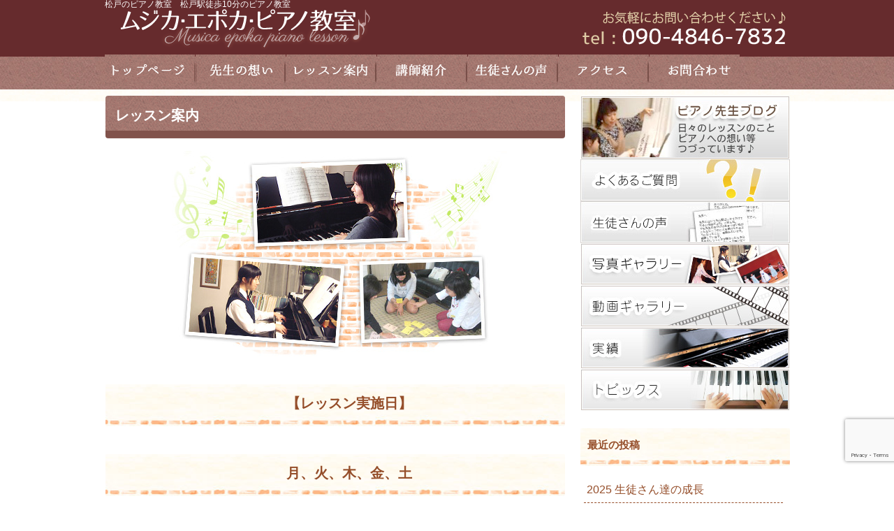

--- FILE ---
content_type: text/html; charset=utf-8
request_url: https://www.google.com/recaptcha/api2/anchor?ar=1&k=6LfdLaMZAAAAAGt6HaPsKcZanK0DnE6OdA6Hp_CD&co=aHR0cHM6Ly9tdXNpY2FlcG9rYS5jb206NDQz&hl=en&v=PoyoqOPhxBO7pBk68S4YbpHZ&size=invisible&anchor-ms=20000&execute-ms=30000&cb=viifolcxyrh3
body_size: 48534
content:
<!DOCTYPE HTML><html dir="ltr" lang="en"><head><meta http-equiv="Content-Type" content="text/html; charset=UTF-8">
<meta http-equiv="X-UA-Compatible" content="IE=edge">
<title>reCAPTCHA</title>
<style type="text/css">
/* cyrillic-ext */
@font-face {
  font-family: 'Roboto';
  font-style: normal;
  font-weight: 400;
  font-stretch: 100%;
  src: url(//fonts.gstatic.com/s/roboto/v48/KFO7CnqEu92Fr1ME7kSn66aGLdTylUAMa3GUBHMdazTgWw.woff2) format('woff2');
  unicode-range: U+0460-052F, U+1C80-1C8A, U+20B4, U+2DE0-2DFF, U+A640-A69F, U+FE2E-FE2F;
}
/* cyrillic */
@font-face {
  font-family: 'Roboto';
  font-style: normal;
  font-weight: 400;
  font-stretch: 100%;
  src: url(//fonts.gstatic.com/s/roboto/v48/KFO7CnqEu92Fr1ME7kSn66aGLdTylUAMa3iUBHMdazTgWw.woff2) format('woff2');
  unicode-range: U+0301, U+0400-045F, U+0490-0491, U+04B0-04B1, U+2116;
}
/* greek-ext */
@font-face {
  font-family: 'Roboto';
  font-style: normal;
  font-weight: 400;
  font-stretch: 100%;
  src: url(//fonts.gstatic.com/s/roboto/v48/KFO7CnqEu92Fr1ME7kSn66aGLdTylUAMa3CUBHMdazTgWw.woff2) format('woff2');
  unicode-range: U+1F00-1FFF;
}
/* greek */
@font-face {
  font-family: 'Roboto';
  font-style: normal;
  font-weight: 400;
  font-stretch: 100%;
  src: url(//fonts.gstatic.com/s/roboto/v48/KFO7CnqEu92Fr1ME7kSn66aGLdTylUAMa3-UBHMdazTgWw.woff2) format('woff2');
  unicode-range: U+0370-0377, U+037A-037F, U+0384-038A, U+038C, U+038E-03A1, U+03A3-03FF;
}
/* math */
@font-face {
  font-family: 'Roboto';
  font-style: normal;
  font-weight: 400;
  font-stretch: 100%;
  src: url(//fonts.gstatic.com/s/roboto/v48/KFO7CnqEu92Fr1ME7kSn66aGLdTylUAMawCUBHMdazTgWw.woff2) format('woff2');
  unicode-range: U+0302-0303, U+0305, U+0307-0308, U+0310, U+0312, U+0315, U+031A, U+0326-0327, U+032C, U+032F-0330, U+0332-0333, U+0338, U+033A, U+0346, U+034D, U+0391-03A1, U+03A3-03A9, U+03B1-03C9, U+03D1, U+03D5-03D6, U+03F0-03F1, U+03F4-03F5, U+2016-2017, U+2034-2038, U+203C, U+2040, U+2043, U+2047, U+2050, U+2057, U+205F, U+2070-2071, U+2074-208E, U+2090-209C, U+20D0-20DC, U+20E1, U+20E5-20EF, U+2100-2112, U+2114-2115, U+2117-2121, U+2123-214F, U+2190, U+2192, U+2194-21AE, U+21B0-21E5, U+21F1-21F2, U+21F4-2211, U+2213-2214, U+2216-22FF, U+2308-230B, U+2310, U+2319, U+231C-2321, U+2336-237A, U+237C, U+2395, U+239B-23B7, U+23D0, U+23DC-23E1, U+2474-2475, U+25AF, U+25B3, U+25B7, U+25BD, U+25C1, U+25CA, U+25CC, U+25FB, U+266D-266F, U+27C0-27FF, U+2900-2AFF, U+2B0E-2B11, U+2B30-2B4C, U+2BFE, U+3030, U+FF5B, U+FF5D, U+1D400-1D7FF, U+1EE00-1EEFF;
}
/* symbols */
@font-face {
  font-family: 'Roboto';
  font-style: normal;
  font-weight: 400;
  font-stretch: 100%;
  src: url(//fonts.gstatic.com/s/roboto/v48/KFO7CnqEu92Fr1ME7kSn66aGLdTylUAMaxKUBHMdazTgWw.woff2) format('woff2');
  unicode-range: U+0001-000C, U+000E-001F, U+007F-009F, U+20DD-20E0, U+20E2-20E4, U+2150-218F, U+2190, U+2192, U+2194-2199, U+21AF, U+21E6-21F0, U+21F3, U+2218-2219, U+2299, U+22C4-22C6, U+2300-243F, U+2440-244A, U+2460-24FF, U+25A0-27BF, U+2800-28FF, U+2921-2922, U+2981, U+29BF, U+29EB, U+2B00-2BFF, U+4DC0-4DFF, U+FFF9-FFFB, U+10140-1018E, U+10190-1019C, U+101A0, U+101D0-101FD, U+102E0-102FB, U+10E60-10E7E, U+1D2C0-1D2D3, U+1D2E0-1D37F, U+1F000-1F0FF, U+1F100-1F1AD, U+1F1E6-1F1FF, U+1F30D-1F30F, U+1F315, U+1F31C, U+1F31E, U+1F320-1F32C, U+1F336, U+1F378, U+1F37D, U+1F382, U+1F393-1F39F, U+1F3A7-1F3A8, U+1F3AC-1F3AF, U+1F3C2, U+1F3C4-1F3C6, U+1F3CA-1F3CE, U+1F3D4-1F3E0, U+1F3ED, U+1F3F1-1F3F3, U+1F3F5-1F3F7, U+1F408, U+1F415, U+1F41F, U+1F426, U+1F43F, U+1F441-1F442, U+1F444, U+1F446-1F449, U+1F44C-1F44E, U+1F453, U+1F46A, U+1F47D, U+1F4A3, U+1F4B0, U+1F4B3, U+1F4B9, U+1F4BB, U+1F4BF, U+1F4C8-1F4CB, U+1F4D6, U+1F4DA, U+1F4DF, U+1F4E3-1F4E6, U+1F4EA-1F4ED, U+1F4F7, U+1F4F9-1F4FB, U+1F4FD-1F4FE, U+1F503, U+1F507-1F50B, U+1F50D, U+1F512-1F513, U+1F53E-1F54A, U+1F54F-1F5FA, U+1F610, U+1F650-1F67F, U+1F687, U+1F68D, U+1F691, U+1F694, U+1F698, U+1F6AD, U+1F6B2, U+1F6B9-1F6BA, U+1F6BC, U+1F6C6-1F6CF, U+1F6D3-1F6D7, U+1F6E0-1F6EA, U+1F6F0-1F6F3, U+1F6F7-1F6FC, U+1F700-1F7FF, U+1F800-1F80B, U+1F810-1F847, U+1F850-1F859, U+1F860-1F887, U+1F890-1F8AD, U+1F8B0-1F8BB, U+1F8C0-1F8C1, U+1F900-1F90B, U+1F93B, U+1F946, U+1F984, U+1F996, U+1F9E9, U+1FA00-1FA6F, U+1FA70-1FA7C, U+1FA80-1FA89, U+1FA8F-1FAC6, U+1FACE-1FADC, U+1FADF-1FAE9, U+1FAF0-1FAF8, U+1FB00-1FBFF;
}
/* vietnamese */
@font-face {
  font-family: 'Roboto';
  font-style: normal;
  font-weight: 400;
  font-stretch: 100%;
  src: url(//fonts.gstatic.com/s/roboto/v48/KFO7CnqEu92Fr1ME7kSn66aGLdTylUAMa3OUBHMdazTgWw.woff2) format('woff2');
  unicode-range: U+0102-0103, U+0110-0111, U+0128-0129, U+0168-0169, U+01A0-01A1, U+01AF-01B0, U+0300-0301, U+0303-0304, U+0308-0309, U+0323, U+0329, U+1EA0-1EF9, U+20AB;
}
/* latin-ext */
@font-face {
  font-family: 'Roboto';
  font-style: normal;
  font-weight: 400;
  font-stretch: 100%;
  src: url(//fonts.gstatic.com/s/roboto/v48/KFO7CnqEu92Fr1ME7kSn66aGLdTylUAMa3KUBHMdazTgWw.woff2) format('woff2');
  unicode-range: U+0100-02BA, U+02BD-02C5, U+02C7-02CC, U+02CE-02D7, U+02DD-02FF, U+0304, U+0308, U+0329, U+1D00-1DBF, U+1E00-1E9F, U+1EF2-1EFF, U+2020, U+20A0-20AB, U+20AD-20C0, U+2113, U+2C60-2C7F, U+A720-A7FF;
}
/* latin */
@font-face {
  font-family: 'Roboto';
  font-style: normal;
  font-weight: 400;
  font-stretch: 100%;
  src: url(//fonts.gstatic.com/s/roboto/v48/KFO7CnqEu92Fr1ME7kSn66aGLdTylUAMa3yUBHMdazQ.woff2) format('woff2');
  unicode-range: U+0000-00FF, U+0131, U+0152-0153, U+02BB-02BC, U+02C6, U+02DA, U+02DC, U+0304, U+0308, U+0329, U+2000-206F, U+20AC, U+2122, U+2191, U+2193, U+2212, U+2215, U+FEFF, U+FFFD;
}
/* cyrillic-ext */
@font-face {
  font-family: 'Roboto';
  font-style: normal;
  font-weight: 500;
  font-stretch: 100%;
  src: url(//fonts.gstatic.com/s/roboto/v48/KFO7CnqEu92Fr1ME7kSn66aGLdTylUAMa3GUBHMdazTgWw.woff2) format('woff2');
  unicode-range: U+0460-052F, U+1C80-1C8A, U+20B4, U+2DE0-2DFF, U+A640-A69F, U+FE2E-FE2F;
}
/* cyrillic */
@font-face {
  font-family: 'Roboto';
  font-style: normal;
  font-weight: 500;
  font-stretch: 100%;
  src: url(//fonts.gstatic.com/s/roboto/v48/KFO7CnqEu92Fr1ME7kSn66aGLdTylUAMa3iUBHMdazTgWw.woff2) format('woff2');
  unicode-range: U+0301, U+0400-045F, U+0490-0491, U+04B0-04B1, U+2116;
}
/* greek-ext */
@font-face {
  font-family: 'Roboto';
  font-style: normal;
  font-weight: 500;
  font-stretch: 100%;
  src: url(//fonts.gstatic.com/s/roboto/v48/KFO7CnqEu92Fr1ME7kSn66aGLdTylUAMa3CUBHMdazTgWw.woff2) format('woff2');
  unicode-range: U+1F00-1FFF;
}
/* greek */
@font-face {
  font-family: 'Roboto';
  font-style: normal;
  font-weight: 500;
  font-stretch: 100%;
  src: url(//fonts.gstatic.com/s/roboto/v48/KFO7CnqEu92Fr1ME7kSn66aGLdTylUAMa3-UBHMdazTgWw.woff2) format('woff2');
  unicode-range: U+0370-0377, U+037A-037F, U+0384-038A, U+038C, U+038E-03A1, U+03A3-03FF;
}
/* math */
@font-face {
  font-family: 'Roboto';
  font-style: normal;
  font-weight: 500;
  font-stretch: 100%;
  src: url(//fonts.gstatic.com/s/roboto/v48/KFO7CnqEu92Fr1ME7kSn66aGLdTylUAMawCUBHMdazTgWw.woff2) format('woff2');
  unicode-range: U+0302-0303, U+0305, U+0307-0308, U+0310, U+0312, U+0315, U+031A, U+0326-0327, U+032C, U+032F-0330, U+0332-0333, U+0338, U+033A, U+0346, U+034D, U+0391-03A1, U+03A3-03A9, U+03B1-03C9, U+03D1, U+03D5-03D6, U+03F0-03F1, U+03F4-03F5, U+2016-2017, U+2034-2038, U+203C, U+2040, U+2043, U+2047, U+2050, U+2057, U+205F, U+2070-2071, U+2074-208E, U+2090-209C, U+20D0-20DC, U+20E1, U+20E5-20EF, U+2100-2112, U+2114-2115, U+2117-2121, U+2123-214F, U+2190, U+2192, U+2194-21AE, U+21B0-21E5, U+21F1-21F2, U+21F4-2211, U+2213-2214, U+2216-22FF, U+2308-230B, U+2310, U+2319, U+231C-2321, U+2336-237A, U+237C, U+2395, U+239B-23B7, U+23D0, U+23DC-23E1, U+2474-2475, U+25AF, U+25B3, U+25B7, U+25BD, U+25C1, U+25CA, U+25CC, U+25FB, U+266D-266F, U+27C0-27FF, U+2900-2AFF, U+2B0E-2B11, U+2B30-2B4C, U+2BFE, U+3030, U+FF5B, U+FF5D, U+1D400-1D7FF, U+1EE00-1EEFF;
}
/* symbols */
@font-face {
  font-family: 'Roboto';
  font-style: normal;
  font-weight: 500;
  font-stretch: 100%;
  src: url(//fonts.gstatic.com/s/roboto/v48/KFO7CnqEu92Fr1ME7kSn66aGLdTylUAMaxKUBHMdazTgWw.woff2) format('woff2');
  unicode-range: U+0001-000C, U+000E-001F, U+007F-009F, U+20DD-20E0, U+20E2-20E4, U+2150-218F, U+2190, U+2192, U+2194-2199, U+21AF, U+21E6-21F0, U+21F3, U+2218-2219, U+2299, U+22C4-22C6, U+2300-243F, U+2440-244A, U+2460-24FF, U+25A0-27BF, U+2800-28FF, U+2921-2922, U+2981, U+29BF, U+29EB, U+2B00-2BFF, U+4DC0-4DFF, U+FFF9-FFFB, U+10140-1018E, U+10190-1019C, U+101A0, U+101D0-101FD, U+102E0-102FB, U+10E60-10E7E, U+1D2C0-1D2D3, U+1D2E0-1D37F, U+1F000-1F0FF, U+1F100-1F1AD, U+1F1E6-1F1FF, U+1F30D-1F30F, U+1F315, U+1F31C, U+1F31E, U+1F320-1F32C, U+1F336, U+1F378, U+1F37D, U+1F382, U+1F393-1F39F, U+1F3A7-1F3A8, U+1F3AC-1F3AF, U+1F3C2, U+1F3C4-1F3C6, U+1F3CA-1F3CE, U+1F3D4-1F3E0, U+1F3ED, U+1F3F1-1F3F3, U+1F3F5-1F3F7, U+1F408, U+1F415, U+1F41F, U+1F426, U+1F43F, U+1F441-1F442, U+1F444, U+1F446-1F449, U+1F44C-1F44E, U+1F453, U+1F46A, U+1F47D, U+1F4A3, U+1F4B0, U+1F4B3, U+1F4B9, U+1F4BB, U+1F4BF, U+1F4C8-1F4CB, U+1F4D6, U+1F4DA, U+1F4DF, U+1F4E3-1F4E6, U+1F4EA-1F4ED, U+1F4F7, U+1F4F9-1F4FB, U+1F4FD-1F4FE, U+1F503, U+1F507-1F50B, U+1F50D, U+1F512-1F513, U+1F53E-1F54A, U+1F54F-1F5FA, U+1F610, U+1F650-1F67F, U+1F687, U+1F68D, U+1F691, U+1F694, U+1F698, U+1F6AD, U+1F6B2, U+1F6B9-1F6BA, U+1F6BC, U+1F6C6-1F6CF, U+1F6D3-1F6D7, U+1F6E0-1F6EA, U+1F6F0-1F6F3, U+1F6F7-1F6FC, U+1F700-1F7FF, U+1F800-1F80B, U+1F810-1F847, U+1F850-1F859, U+1F860-1F887, U+1F890-1F8AD, U+1F8B0-1F8BB, U+1F8C0-1F8C1, U+1F900-1F90B, U+1F93B, U+1F946, U+1F984, U+1F996, U+1F9E9, U+1FA00-1FA6F, U+1FA70-1FA7C, U+1FA80-1FA89, U+1FA8F-1FAC6, U+1FACE-1FADC, U+1FADF-1FAE9, U+1FAF0-1FAF8, U+1FB00-1FBFF;
}
/* vietnamese */
@font-face {
  font-family: 'Roboto';
  font-style: normal;
  font-weight: 500;
  font-stretch: 100%;
  src: url(//fonts.gstatic.com/s/roboto/v48/KFO7CnqEu92Fr1ME7kSn66aGLdTylUAMa3OUBHMdazTgWw.woff2) format('woff2');
  unicode-range: U+0102-0103, U+0110-0111, U+0128-0129, U+0168-0169, U+01A0-01A1, U+01AF-01B0, U+0300-0301, U+0303-0304, U+0308-0309, U+0323, U+0329, U+1EA0-1EF9, U+20AB;
}
/* latin-ext */
@font-face {
  font-family: 'Roboto';
  font-style: normal;
  font-weight: 500;
  font-stretch: 100%;
  src: url(//fonts.gstatic.com/s/roboto/v48/KFO7CnqEu92Fr1ME7kSn66aGLdTylUAMa3KUBHMdazTgWw.woff2) format('woff2');
  unicode-range: U+0100-02BA, U+02BD-02C5, U+02C7-02CC, U+02CE-02D7, U+02DD-02FF, U+0304, U+0308, U+0329, U+1D00-1DBF, U+1E00-1E9F, U+1EF2-1EFF, U+2020, U+20A0-20AB, U+20AD-20C0, U+2113, U+2C60-2C7F, U+A720-A7FF;
}
/* latin */
@font-face {
  font-family: 'Roboto';
  font-style: normal;
  font-weight: 500;
  font-stretch: 100%;
  src: url(//fonts.gstatic.com/s/roboto/v48/KFO7CnqEu92Fr1ME7kSn66aGLdTylUAMa3yUBHMdazQ.woff2) format('woff2');
  unicode-range: U+0000-00FF, U+0131, U+0152-0153, U+02BB-02BC, U+02C6, U+02DA, U+02DC, U+0304, U+0308, U+0329, U+2000-206F, U+20AC, U+2122, U+2191, U+2193, U+2212, U+2215, U+FEFF, U+FFFD;
}
/* cyrillic-ext */
@font-face {
  font-family: 'Roboto';
  font-style: normal;
  font-weight: 900;
  font-stretch: 100%;
  src: url(//fonts.gstatic.com/s/roboto/v48/KFO7CnqEu92Fr1ME7kSn66aGLdTylUAMa3GUBHMdazTgWw.woff2) format('woff2');
  unicode-range: U+0460-052F, U+1C80-1C8A, U+20B4, U+2DE0-2DFF, U+A640-A69F, U+FE2E-FE2F;
}
/* cyrillic */
@font-face {
  font-family: 'Roboto';
  font-style: normal;
  font-weight: 900;
  font-stretch: 100%;
  src: url(//fonts.gstatic.com/s/roboto/v48/KFO7CnqEu92Fr1ME7kSn66aGLdTylUAMa3iUBHMdazTgWw.woff2) format('woff2');
  unicode-range: U+0301, U+0400-045F, U+0490-0491, U+04B0-04B1, U+2116;
}
/* greek-ext */
@font-face {
  font-family: 'Roboto';
  font-style: normal;
  font-weight: 900;
  font-stretch: 100%;
  src: url(//fonts.gstatic.com/s/roboto/v48/KFO7CnqEu92Fr1ME7kSn66aGLdTylUAMa3CUBHMdazTgWw.woff2) format('woff2');
  unicode-range: U+1F00-1FFF;
}
/* greek */
@font-face {
  font-family: 'Roboto';
  font-style: normal;
  font-weight: 900;
  font-stretch: 100%;
  src: url(//fonts.gstatic.com/s/roboto/v48/KFO7CnqEu92Fr1ME7kSn66aGLdTylUAMa3-UBHMdazTgWw.woff2) format('woff2');
  unicode-range: U+0370-0377, U+037A-037F, U+0384-038A, U+038C, U+038E-03A1, U+03A3-03FF;
}
/* math */
@font-face {
  font-family: 'Roboto';
  font-style: normal;
  font-weight: 900;
  font-stretch: 100%;
  src: url(//fonts.gstatic.com/s/roboto/v48/KFO7CnqEu92Fr1ME7kSn66aGLdTylUAMawCUBHMdazTgWw.woff2) format('woff2');
  unicode-range: U+0302-0303, U+0305, U+0307-0308, U+0310, U+0312, U+0315, U+031A, U+0326-0327, U+032C, U+032F-0330, U+0332-0333, U+0338, U+033A, U+0346, U+034D, U+0391-03A1, U+03A3-03A9, U+03B1-03C9, U+03D1, U+03D5-03D6, U+03F0-03F1, U+03F4-03F5, U+2016-2017, U+2034-2038, U+203C, U+2040, U+2043, U+2047, U+2050, U+2057, U+205F, U+2070-2071, U+2074-208E, U+2090-209C, U+20D0-20DC, U+20E1, U+20E5-20EF, U+2100-2112, U+2114-2115, U+2117-2121, U+2123-214F, U+2190, U+2192, U+2194-21AE, U+21B0-21E5, U+21F1-21F2, U+21F4-2211, U+2213-2214, U+2216-22FF, U+2308-230B, U+2310, U+2319, U+231C-2321, U+2336-237A, U+237C, U+2395, U+239B-23B7, U+23D0, U+23DC-23E1, U+2474-2475, U+25AF, U+25B3, U+25B7, U+25BD, U+25C1, U+25CA, U+25CC, U+25FB, U+266D-266F, U+27C0-27FF, U+2900-2AFF, U+2B0E-2B11, U+2B30-2B4C, U+2BFE, U+3030, U+FF5B, U+FF5D, U+1D400-1D7FF, U+1EE00-1EEFF;
}
/* symbols */
@font-face {
  font-family: 'Roboto';
  font-style: normal;
  font-weight: 900;
  font-stretch: 100%;
  src: url(//fonts.gstatic.com/s/roboto/v48/KFO7CnqEu92Fr1ME7kSn66aGLdTylUAMaxKUBHMdazTgWw.woff2) format('woff2');
  unicode-range: U+0001-000C, U+000E-001F, U+007F-009F, U+20DD-20E0, U+20E2-20E4, U+2150-218F, U+2190, U+2192, U+2194-2199, U+21AF, U+21E6-21F0, U+21F3, U+2218-2219, U+2299, U+22C4-22C6, U+2300-243F, U+2440-244A, U+2460-24FF, U+25A0-27BF, U+2800-28FF, U+2921-2922, U+2981, U+29BF, U+29EB, U+2B00-2BFF, U+4DC0-4DFF, U+FFF9-FFFB, U+10140-1018E, U+10190-1019C, U+101A0, U+101D0-101FD, U+102E0-102FB, U+10E60-10E7E, U+1D2C0-1D2D3, U+1D2E0-1D37F, U+1F000-1F0FF, U+1F100-1F1AD, U+1F1E6-1F1FF, U+1F30D-1F30F, U+1F315, U+1F31C, U+1F31E, U+1F320-1F32C, U+1F336, U+1F378, U+1F37D, U+1F382, U+1F393-1F39F, U+1F3A7-1F3A8, U+1F3AC-1F3AF, U+1F3C2, U+1F3C4-1F3C6, U+1F3CA-1F3CE, U+1F3D4-1F3E0, U+1F3ED, U+1F3F1-1F3F3, U+1F3F5-1F3F7, U+1F408, U+1F415, U+1F41F, U+1F426, U+1F43F, U+1F441-1F442, U+1F444, U+1F446-1F449, U+1F44C-1F44E, U+1F453, U+1F46A, U+1F47D, U+1F4A3, U+1F4B0, U+1F4B3, U+1F4B9, U+1F4BB, U+1F4BF, U+1F4C8-1F4CB, U+1F4D6, U+1F4DA, U+1F4DF, U+1F4E3-1F4E6, U+1F4EA-1F4ED, U+1F4F7, U+1F4F9-1F4FB, U+1F4FD-1F4FE, U+1F503, U+1F507-1F50B, U+1F50D, U+1F512-1F513, U+1F53E-1F54A, U+1F54F-1F5FA, U+1F610, U+1F650-1F67F, U+1F687, U+1F68D, U+1F691, U+1F694, U+1F698, U+1F6AD, U+1F6B2, U+1F6B9-1F6BA, U+1F6BC, U+1F6C6-1F6CF, U+1F6D3-1F6D7, U+1F6E0-1F6EA, U+1F6F0-1F6F3, U+1F6F7-1F6FC, U+1F700-1F7FF, U+1F800-1F80B, U+1F810-1F847, U+1F850-1F859, U+1F860-1F887, U+1F890-1F8AD, U+1F8B0-1F8BB, U+1F8C0-1F8C1, U+1F900-1F90B, U+1F93B, U+1F946, U+1F984, U+1F996, U+1F9E9, U+1FA00-1FA6F, U+1FA70-1FA7C, U+1FA80-1FA89, U+1FA8F-1FAC6, U+1FACE-1FADC, U+1FADF-1FAE9, U+1FAF0-1FAF8, U+1FB00-1FBFF;
}
/* vietnamese */
@font-face {
  font-family: 'Roboto';
  font-style: normal;
  font-weight: 900;
  font-stretch: 100%;
  src: url(//fonts.gstatic.com/s/roboto/v48/KFO7CnqEu92Fr1ME7kSn66aGLdTylUAMa3OUBHMdazTgWw.woff2) format('woff2');
  unicode-range: U+0102-0103, U+0110-0111, U+0128-0129, U+0168-0169, U+01A0-01A1, U+01AF-01B0, U+0300-0301, U+0303-0304, U+0308-0309, U+0323, U+0329, U+1EA0-1EF9, U+20AB;
}
/* latin-ext */
@font-face {
  font-family: 'Roboto';
  font-style: normal;
  font-weight: 900;
  font-stretch: 100%;
  src: url(//fonts.gstatic.com/s/roboto/v48/KFO7CnqEu92Fr1ME7kSn66aGLdTylUAMa3KUBHMdazTgWw.woff2) format('woff2');
  unicode-range: U+0100-02BA, U+02BD-02C5, U+02C7-02CC, U+02CE-02D7, U+02DD-02FF, U+0304, U+0308, U+0329, U+1D00-1DBF, U+1E00-1E9F, U+1EF2-1EFF, U+2020, U+20A0-20AB, U+20AD-20C0, U+2113, U+2C60-2C7F, U+A720-A7FF;
}
/* latin */
@font-face {
  font-family: 'Roboto';
  font-style: normal;
  font-weight: 900;
  font-stretch: 100%;
  src: url(//fonts.gstatic.com/s/roboto/v48/KFO7CnqEu92Fr1ME7kSn66aGLdTylUAMa3yUBHMdazQ.woff2) format('woff2');
  unicode-range: U+0000-00FF, U+0131, U+0152-0153, U+02BB-02BC, U+02C6, U+02DA, U+02DC, U+0304, U+0308, U+0329, U+2000-206F, U+20AC, U+2122, U+2191, U+2193, U+2212, U+2215, U+FEFF, U+FFFD;
}

</style>
<link rel="stylesheet" type="text/css" href="https://www.gstatic.com/recaptcha/releases/PoyoqOPhxBO7pBk68S4YbpHZ/styles__ltr.css">
<script nonce="Sp_l7nnpdMCSudoMMscEog" type="text/javascript">window['__recaptcha_api'] = 'https://www.google.com/recaptcha/api2/';</script>
<script type="text/javascript" src="https://www.gstatic.com/recaptcha/releases/PoyoqOPhxBO7pBk68S4YbpHZ/recaptcha__en.js" nonce="Sp_l7nnpdMCSudoMMscEog">
      
    </script></head>
<body><div id="rc-anchor-alert" class="rc-anchor-alert"></div>
<input type="hidden" id="recaptcha-token" value="[base64]">
<script type="text/javascript" nonce="Sp_l7nnpdMCSudoMMscEog">
      recaptcha.anchor.Main.init("[\x22ainput\x22,[\x22bgdata\x22,\x22\x22,\[base64]/[base64]/[base64]/[base64]/[base64]/[base64]/[base64]/[base64]/[base64]/[base64]\\u003d\x22,\[base64]\x22,\x22HC53wpo9TsKFbMKnKQDDj3XDrMKULsO9UMOvWsKldmFCw4o4wpsvw5lbYsOBw4/CnV3DlsOtw7fCj8Kyw5TCr8Kcw6XClcO+w6/DiDB/TntqWcK+wp4tdWjCjRzDmjLCk8KjEcK4w60aR8KxAsK+acKOYEVCNcOYM3toPz3CsTvDtBp7M8Ovw4jDpsOuw6Y1O2zDgG8AwrDDlC3Cs0BdwoLDmMKaHAbDk1PCoMODOHPDnk7CmcOxPsOoVcKuw53DgcKewos5w5LCucONfB3CjSDCjW/CqVNpw7vDsFAFcEgXCcO8Z8Kpw5XDs8K+AsOOwqwYNMO6woDDtMKWw4fDl8KEwofCoADCuArCuHlbIFzDkg/ChADCksO7McKgdVw/JX7CsMOIPVHDuMO+w7HDqcORHTIPwoPDlQDDi8Kiw65pw6kkFsKfAcKqcMK6NynDgk3Ch8OOJE5Zw7lpwqt/wovDulsCSlc/P8O1w7FNQD/CncKQZMKoB8Kfw5xrw7PDvBDClFnChSjDtMKVLcK3B2prFCJadcKXLMOgEcOyOXQRw7zCgm/DqcOdXMKVwpnCgMOtwqpscMKYwp3CsxzCusKRwq3CjCFrwpttw5zCvsKxw5fChH3DmxMcwqvCrcKiw6YcwpXDlBkOwrDCsUhZNsOJCMO3w4dLw6d2w57ClcO+AAlvw5hPw73Cm0rDgFvDmmXDg2wWw71iYsKRZX/DjCEcZXIpR8KUwpLCvDp1w4/DhcOPw4zDhGJJJVUJw5jDskjDuGE/CjpBXsKXwoowasOkw6vDmhsGCsOOwqvCo8KCR8OPCcOBwrxaZ8OQEwg6ecOGw6XCicKAwpV7w5U1e27CtRnDocKQw6bDksO/MxF2b3oPH2HDnUfCvzHDjARjwqDClmnCgijCgMKWw6UMwoYODGFdMMOpw4nDlxs/wp3CvCBmwp7Co0MKw7EWw5F5w7cewrLCrsORPsOqwrBweX5rw43DnHLCgsKbUHplwpvCpBoyJ8KfKi8UBBpMGsOJwrLDk8KIY8KIwqfDqQHDiyXCmjYjw7PCoTzDjTvDncOOcH8lwrXDqznDrTzCuMKmdSw5XcK1w6xZJj/[base64]/Csm8RXsKRbzMmw5nCixxGdcOSwqbChUTDiTwcwpBkwr0zOk/CtkDDnGXDvgfDs3bDkTHCocOwwpIdw5JOw4bCgmxuwr1XwoXCjmHCq8K+w6rDhsOhbcOIwr1tLR9uwrrCr8OYw4E5w7bCssKPESDDihDDo3XCrMOlZ8OPw4h1w7hjwrsqw6gtw744w4fDkcKtdcOQwr3Dr8KGYsKccsKPasKwGsO/[base64]/CqzLDgsKXw6FIw5HCjsOmQnLDusO0ClbDqTHCqsK+IBvCuMK8w77DmGIawo4gw6FSOsKBH1VyfCA/[base64]/DuHbDlsObPBgFGDhYw4dUFTzDrcKNR8K3wq7DqUvDjcK4wpjDiMK9wqTDviHCocKEelbCg8KhwofDqMKyw5rDjMOqJCPChHfDrMOow6PCjMKTb8KQw4PDr1QMf0AmfsK1QWdMTsOUXcO/[base64]/[base64]/CsnXCrcOow7I3QMOmSzseIcOuw6vCk8O8w4zCgXMHw6RpwrHDnGQMHGxmw63CkHnDsGk/Ujk8DB9Ww4LDszUgBARaXsKew4oaw6HChcOKS8OAwoVmNcOuFsKsSAAtw7TDoRHDl8KAwpnChCnDgVLDqQASaCIlRA4ydcOqwrhtw451LSU/w73CrCUFw5nCnH9RwqIqDmPCr0Aqw4fCqcKuwqxbN2HDiTnDi8OSSMKyw7HCmnEcG8K1wrvDoMKNEGgpwr3Cl8OPa8OlwqTDkwLDoEg+SsKIwqvDlMOxUsKzwrN2w6MyJ3TChMKqElhIfx/Cq3DDkcKVw7LCpcOyw73Cv8OMM8Kfw6/DnjzDnDbDqUcwwonDl8KHbMK4AcKQOl8hwoYuw64GSCXDnjktw4bChgfCo1kywrbDoRjDqkgBwr3CvnMtwq80w57DgU3CqSozwofDhGRGS1JofkfClDAlFcOiXWrCusKkY8O0woNyPcK+wo/[base64]/CsTXClAEOw7/DiDApExRLwotJSsOQIcKWw7PCgkzCqEbClsOOdsKSFzhQdlgqw6/DpcK9w47CqEIRGgzCiEV9PMKabzVTIjzDq0jDlyZWwqs/wpEZZ8K0w6dKw4sawpBve8OCX001BCnCnVXCqSkZRjt9fzTDvsOww7UEw4zDlcOkw5B2wo7CtMKcb1xSwonDpxHDtCM1aMO9RcKZw4TDmsKOwrfCk8O+UlDDtcOVSl/DnRVTTkNow7VVwok1w6PCncOgwoXCj8KTwoFeEG/Dqls6wrLCoMO5T2RbwoNlwqBtw6jCusOSw6LDjsOwZxRkwoswwoNoYhDCq8KDw5swwoBMwqBgTzrCt8K5Igc4CTvDqcOJT8OWwoDDsMKGdsKew616I8O/w7pPwqXCr8KHflttwpsrw5FAwrc1w5/DmMKVDMKgwpJKJhXDpTVYw6s7L0APwplxwqbDiMOjw7zCksK7w7ozw4NWMFzCu8KXwoHDiT/CqcOTVMKkw53Ct8KRTsK/LMOichDDn8K+Fn/Dt8OrT8ODdEXDtMOjYcOSw4UJBcKNw7/CikJ1wqofVjsawpXDi2LDisOcwrDDh8KNCQ5xw7/DncOawrHCpEPClgR2wp9PQ8OFRsOywpXDi8KmwqXCi17DpsOZccK9P8OSwq7Dh21pbkFuQMKIdsKeOsKewrrDhsO9w44bw6xEw6PCkgUjwo7CkQHDpSbCkEzCll8lw5vDosKwP8KGwqUwaz8Pw4LCl8OcA13CnnBnwqYww4NxOsKzQGwXEMKEEm/[base64]/wqzCucOmF8O7bsOVw6IHwqHDtMKKwrjDi10WXMOwwo5bw6LDohsbwp7DsHjCjcOYwoscwo3ChlXDjxE8w5N0VMOww4PCsWLCj8Kiwo7Du8KEwqkfFcKdw5QREsOmcsKXasOXwpDDsS45w7ROOxwzAWlibQrDncK5cR3DosOuQcOqw7/[base64]/w47Cj8OOw6F6wp0pwrlnwo/DtRk5QFPDiGkGdMK1N8KYwrnCpB/[base64]/DuMKjwrzDqMOIwpbDl8OAIlXCjSJNEMK5wqvCsWVUwp8Cc2fCjXpjw7zCu8OVfhfCnsO+RcOew6DCqkoSAsOuwofCiwJaOcOsw4Iuw4puw4/DpxDCsjM4TcOUw6Uhw54mw4MaW8OAch3Ds8Kzw78xTsKsZcKJCXjDtsKUNzokw6MPw7nCk8K4YwfCsMOnQ8OTZsKHf8OZUcKkcsOvwpnCl09zwpJkZcOYJ8Kgw719wohQOMOTFMK/[base64]/CmlsJwo0EUiMJw71oecOvRCR9w5w3w6fCmjU+w6bCrcObGjIgYFjDnQ3Di8KOw5/Cv8Kiw6NNXUlWwq3DnyXCmMKrYGRlwprCgcK+w6QDG18Qw4TDqWPCjcKcwr0vRsKpbMKbwqHDo1rCrcOPwqMFwpoUJ8OSw7gVUcK9wp/Cq8KdwqPCmkTDh8KywqpRwqFgw5hsXMOhw5Zuwq/CthJ7JGrDuMOBwpwIPj0Dw7nDkQ/[base64]/DjT0IwqbCj8OOwqYjUMOLD8K0w5EbwprCl0DDhcOWw7nDhMK4wrQTPsObw4JeVcOGw7bCg8KMw4FyMcKYwoNiwovCjQHCnMOHwrBBE8KMe1hEworCiMK/AsKlPFplYMKxw7JuV8KFV8K6w4MhLwE2YsOaHMKVwptMFsO1T8Ofw79Xw5fDsArDqsOPwo3CsSPDhsOzN3/CmMKQOcKGNcO/[base64]/wp9fQsKABkcxw4bCkcO9wrPDoi15WnrCtjl4PMKeTWrClAbDsH/CpMKqZMOGw5LCi8OGeMOieW7CmcOVwrcgwqpLf8O/wojCuwjCr8KrcFIDwqxCwpbDlQzCrQTCvTBcwrVkHQDCuMOgwrvDrMKWQMO8wqXDpS/Dlz4tPQXCvzAha0YiwoDCpsOFbsKYw6gEw6vCrErCr8OTNgDCsMOEwqDDh10lw7xFwrTDuEvDv8OLwqYfwpJxEyrDiHTCpcK/w7BjwobCu8KMw73CuMKrIltkwqbDsEFpHkXDuMKTFMOJP8KjwpNUSMKmBsKzwrhOFW5mEiNUwpvDsF3Cs31GI8OnamHDp8KjCGnCqMKcGcOvw615LmXCmDErRQHDgnVIwpR+wobDkl4Cw5Y5HcKxU2A8NMOhw7Ekwr98VSFOKcOXw7cLR8K/UsKwYMO6SCbCvcOvw4Vgw7DClMO1w6HDrMOTSjjChMKxCsOwBsK5L0XDqiLDtMOxw73CsMOaw6c/wqjDpsOXwrrCnsOLWiVgSMKzw5wWw6nCiiFycEfCrlRNT8K9wprDkMOWwo9rXsKwZcOsSMKjwr7CgFhOL8KCw7rDsVrCgsOKQCYMw7nDjBBrM8OkfmbCn8KEw4U2w5cRwrPDvjN1wrLDl8Onw7LDnWhMwpvCk8OsQm4fwp/[base64]/wqLDjMOLwpp6wqgwwq7DjHAdcj7Di8KGfcO8w4EHbsOrUcKTSi/DnMO0H2QMwqTCusKlRsKJMG3CnDTCrcKvFsKxFMOrScKywpsJw7XDr3lxw7scd8O6w4DDp8OfdQgPw4HCh8OgV8KfckIxwr1HXMO7wrwpLsKua8OGwphVw4rCgXsTDcKkJcK4Hl/DiMKWccKSw73DvQYobVNEDRsgOjZvw6/Drw8ic8O3w5fCiMKVwpbDj8KLOMOcwrzCssO0w47Cq1F4a8OPNDXDl8O/wos+w77Dv8KxYsKgV0bDlg/ClTd0w43CpMOAw5tXNTIGY8OYHmrCm8OEwqrDg3wxWcOLdyPDmnVKw6/ChsOHNR/Dpy0Bw4/CkFvCiSpTOnLCrQsLNykNP8Kkw5vDmBHDt8KgWXgkwqR/[base64]/DqsK/V2XDvsKDdj7DgnwPw70LW8KPRkJGw54Cwq0BwqzDkTfCgE9aw6TDucO2w74VW8KCwrHCiMKDwp7Dl3bCtCt9TBbCr8Kid1o+wpl6w4wAw7/DhlRbJMOPFSdEVwDCvcKxwonCr1sRwpVxNGh6XSJfw6oPAzIBwqtlwqkHJBdnwqjDtMKaw5jCvsKXwrNHHsODwp/[base64]/w6AwwoJUw7XCkkDDnQQFB8KHXA5QwqXCgRLCgsOLLsK/EMOdRcKywpHCq8Krw6QjP211w4DCtcOvwrTDl8KlwrZzQMOPDMKCw4Ijw5rCgl3CmcK6wpzDnWDDkA5gaCrCqsKhw74AwpXDs1rCusO/QcKlLcK9w47Dk8Orw7JrwrzCh2nCrcOqw5HDk17DgMO2dcOpHsO/fA/[base64]/DpDLDiXHCrcKYHcKMBTItw4LDscKUwpjCqzp0w7zCocK3w6suMcOEM8OOCMOXejRwVsOlw4XDlVUgZsOOVHEvXSXClnPCr8KoDX52w6LDumNfwrxhIBvDvSBiwrrDowPCqGs/ZGMWw7PCvVgkQ8O6wpwJwpTDpwYCw6LChyxVacOIRMKnGMOxDMOhQmjDlwVJw7/[base64]/wo3Dq8KiZRtrw47CqMOEDxXCkcOFGMK/ecO7wrA5w59qbsOIw6/DicOtJMOXOCzCpmvCk8OBwpcGwqZyw4pdw6vClkTCqEHDniDCoGDCn8OKEcO8wqrCpsOGwr7DmMODw5LDoEsoCcKiYX3DngE0w77CkE1Wwr9AHUrCtTvDjXTCq8OlQsOaF8OmeMO9LzRHBW8Xwq9iVMKzw7vCpGY2w6VbwpLDgcKSeMK4w7lXw7DDriXCmzlCBi7DjA/CgSIkw7tKw6ZVDkvCn8O5wpLCoMKMw45Lw5jDo8OSw75KwoxfRcOcGsKhMsKNacOgw5DCucOLw5DDksKsBh0OMgUjwqfDvMKMVmTCpVU4AcO6PcKkw7fCi8ORQcOdZMKow5XCosKDw5vCjMOuPQoMw5ZywotAPcOeJsK/ecOmw54bBMOsPhPDvmXDncKgwqk7UlDCohvDq8KFQ8ObVcO+TsK8w6VfIMKbbysiQinDpG/DocKDw7VmIVjDgDMzViZGZREZI8OnwqrCqsOUacOpUxcwKF3Cp8OPaMO/RsKkwpMDVcOQwp9gF8KOw4Q4LycoLnwMcD88SMKjInTClE/Csi4Dw6JfwrzCr8OxGBE8w5lHfsKqwpXCkMOcw5vCn8ODw63DtcOlXcO1w7gKw4DDtUbDmMOcXsOsWcK4DAjDlhZUw7sBLMOyworDp0x+wpw2R8O6LRjDvMKvw65DwqzDhkwHw7zDvnd7w5jDox4qwokxw4kwPEvCosOvOMOzw6wmwq/CucKIwr7Ch2fDocKzbcOFw4zDtcKEHMOWwqzCsU/DrMOWFEXDhEYHPsOTw4DCpcOxcismw79qwql0RXUhWMKSwoTDosKGwoLCoVXCjMKEw7VPJWvDuMK2ZsKKwrnCujoIwpbCisO+w5oWK8Orw4BlVsKbahnCmMK7fgDDsBPCsQLCin/Dr8OJw7ZEw67CtgIzTBoPwq3Dp1zClk1if0ZDLsOmbcKAV1jDu8OaMlUdXgXDskLCi8O4w7Q2w43Do8KdwqhYw4gRw4PDjBrDrMK6EEPDn3fDqTQuw5TCk8OCw6lCBsK7w5bCmAIMw6nCq8OVwpdWwofDt0dBDcOeXwrDvMKnAcO/[base64]/DpsOIw78NwqHDiwHDocOSw4BlwpsOwovDhcKcEcKsw6x+wo/[base64]/[base64]/[base64]/CmUZdw4fDpMOvVyACCcKcwqnCg0XClAxowrXCtHVHLcKuOUbDniXCssOMdMOrBDnDnMK8QcKcOsKHw7/DpDo8AALDrlABwqNxwrTDrsKKRMKkL8K4GcOrw5/DqcO3wq9+w5Erw7DDgW3Ck0VJeEtVw70fw4HCtxx6UjwjWDpvwoo0bGJdJ8OxwrbCrhHCuD8NF8OCw4RXw5gRwrzCvsOqwpcyHGvDr8KQU1bCiXJXwqtPw6rCr8KMZcK9w4ptwrnCo2ZNBMK5w6jDgXzCizTDs8KAw4lvwqxuA31pwo/DjsK8w5bChhItw5fDj8ORwodfXwNBwqDDvhHCph80w73DhFrDpwxzw7LCmTvCsWkvw4XCgTfCgMKuAMObBcK+woPDs0TCosO/[base64]/[base64]/[base64]/DmS/Du8KqwobDv8KDK0fDlD/Dp8O4w6RmwqfDvMKgwoJ/w5EsPGzDpULCsUfClMO+AcKCw4oCCA/[base64]/DW3DncKqwrzDs8OHwp7Dt8KNKS0Hw45hB8OQV3HDgMKYw6FDw4LCvMOCL8OBwpbCoiYfwqTCjMOgw6l7Bj9lwpHDuMKZdx1TdGvDksKQwp/[base64]/w6UrfSoCwqRnw6ZraDYhbDPDuBo6KsKZNCwBbXx8w7J7G8OKw4bCm8KQdzsCw54UecKBGsKDwqoFTQLCrUUXV8KNVgvDtsO6NsOFwq5xBcKmwp7DtzhEwqwew6BSMcKVAxLDmcO0GcKuw6LCr8OKwqhnXGnCnA7DqCkuw4EUw5LCmMO/[base64]/Dvj0xUwHCpBLCpcOuwobDh8OdBUZ4wp/[base64]/w4MuUDpZbcKZw5bDp3Q1P2/DumPDusOCYMOYw4DDs8KnVS4TSjpyVhjDhknCgFXDiS0Bw59Gw6Z1wq55bhlufcK5U0diw6Z+Tx7CrcK0UHHCp8OKSMKsYMOywrrCgsKWw7gRw4hLwo4UdMOVc8K/[base64]/CkE/CgD/Dp0ELY8K3FH8UBFjDgg1xXVImwpvCl8O0CHdAUxfChsODw5E1N3EtdgTCnMOnwq/DkMKww7LCqADDncOfw6fCmEdLwr/DkcOiw4bDssKOSiPCnMKbwpgxwr8+wp7DucO0w5x1w5p9MwdASsOJHyLDpH/DnsKcbsOlNcOqwonDscOKFsOFw5dqBMOyCWLCrjI0w5UsbMOmRcKzQ0gAw70JOMKxGWnDjcKKHgvDn8KkUcOGVW/CokBwGD/CnBvCulhVLsOzd2h6w4TDogzCsMOjwp4Jw7JlwpfDi8OUw4NFYVLDvsO1wobDpkHDqMKjV8Kvw7fCikTCs2DDs8OXw4/CtxJWHcOiBC/[base64]/Dtz7CrsOuJHDCky82w7bCu8O/[base64]/DvwEWw4hbwpRGw4wkwpbDvDbDpTrDj8OLwofCjWEMwrfDkMO+OTI7wojDt3/DkynDmjjDk29Xwr4Kw54vw4gFTg9pHUdYLsOGB8Ofwowlw43CtHJQKzg6w5bCtcO5F8OgWVYcwprDmMK1w6bDssKjwq0rw6TDgsONJ8KMw6bCqsOTaw8kwprCmWzCgxjCkk/[base64]/w7Flw7deTsKcAFHDo8Opw44fw7XDjErCtAU6w6fDoSFeYMKHwq/CqXtBw4QIFMKUwoxyKnBdQDV4d8KSU3cRbMOXwpZXRktiwpxNwobDrsO5dMOow5TCtALDmMKIT8K7wrcUcMKLwppEwpZTaMOHYsOpTGDCvkrDmnDCu8KuS8O9wotZfMKIw4kfaMOgNMO2XCTDisOgPD7CgQ3CtcKeQQjClyJowrM1wo/[base64]/DqsKVDz7CgRQrDcOFw4/DicKwYErCp0nDhcKjOcOfKEzDmMOLE8OpwpnDjBpnwpbCjcOIfsOKR8OwwrjCpG59GAbDgzzDtBh9w4Zaw5/CtsKxWcKXecK8wqlyCFZlwofCisKsw5XChMOFwoo3bkBGBcONFMOiwqRbTA16wp97w5bDtMO/w70SwrXDqRBQwrLCpk4Vw4vDoMOOBmLDicOrwqRRw7PDnRTCj3bDucKmw48NwrHDkEfDtcOcw5oTFcOkRGnDlsK3w6ReZcK+F8KgwqZmw60iFsOuwrttw4MiCxLDqhhCwqUxWxnCg1VXYwLCnDjCllIDwosdwpTDm0dfZcOTVsOkRCrCmsOMw7PCoEt/wonDpcOtDcOwJ8KuVl0ywonDncKlFcKbw6k9wqsTwrzDsnnChEw/fnEJVcO0w5E5HcOnw6jCoMKqw6g8Swdvwp/DshrChMKWRV9oKUbCuyjDpxE8fXBYw7/CvUECfcOIZMKZP1/[base64]/CsAHDocKAw6Azw6PCqMKrTAvDpFLDsBsdH1/DvcODwpjCj8OiP8Ktw7g/[base64]/CkcK+JMOcwqnCn8ONEFUmwp47w6fDvcKCbsOZwrZPwqPDt8K2w6Ise1fCv8KKWcOWScO4VGIAw7MqUC4jwqjDr8O4w7t7WcKOOsO4EsOywqDDv3zCtzxdw5LCqcKuw5XDn3jCi0NfwpYNbDvDtCtsf8Kew7MWw5zChMONZDlBHsOWDsK1wo/DncK/[base64]/CpMKSIx7DvcO/Rjp+NcKww7zCrh1Hw7LDrsKHw5rCtmsne8K2fTU3Iw0bw5ICdlR7a8KuwoVmAm1qbGjChsKrw7XCq8O7w4B2U0t9woLCsXnCuhvDgMKIwochBcKmFGhMwp5WAMKSw5s5MsOwwo4Qwq/Dpg/ChcOQH8KBDMOGTMORXcKdXMKhwoIwG1HDvk7Dv1sEwrprw5FlI2VnIcK/[base64]/Cj8Oaw6jDvV4RKcKzw4HDhDF4LcO0w5JdCn/CswdjOxgfw5/DrcOYwobDsk/DsQtjLMKLXlYqwqPDrl5Awq/DuwHDs2JtwpHCtXw4KQHDlmJAwqLDjFrCscKnwrsjScKSwq9EInjDhjzDp3F4HMK2w4kSTMOwGjwHMjxaKhbCgkBvFsOQGcOZwoEMImklwr8ewrLCoWV0JMOUV8KEVC7DiwEVfMOTw7vDh8OjdsO/wox+wqTDgwALE3kfP8OyM3LCl8Olw6QFFsOYwoMDDmQfwoPDpcKuwozCoMKbDMKFw5AqW8K8wpjCnxDCscK/TsKFw6Ysw4/DsBQdMCDCu8KTG1hOR8KTXxkcRk3DrwbDq8KBw6vDqwkiPgErcw7DicOcYcKfZDAFwrAiKMObw5VwFcO4M8O/[base64]/w77Cv1gjW0x5SMKQbgZ0wqLDkWnCngBBb8KMYMKMbxnCkA/Ds8O/w47CjsOLw6Y7LnPDjxh0wrhoUh0hAsKTeGNQEV/[base64]/BQ3Ck8KjCV3CvsKcJsOaw7E0w7N5KnUaw7kpBAbCh8KPw4/Dn0J/woBzQMKrHcO2GcKdwrEVLHRZw67DlcKAIcKaw7vCs8O3T1ZMS8KVw6HCqcK3w5TCgcKqP0LCkcObw5/CrE7DnQPCnwxffwnDisOSwqglAMKnw5JkMsOrasOww6M1aEbChRjCuljDjmjDu8KLGU3Dsl0zw6/Dgh/CkcOuP1ptw5HCnMOlw6gBw4F5DmhTWB9rEMKuwrwcw78ZwqnDnwVZwrMiw5tDw5sYwonCscOiKMO7Si9kHsKww4VJLMOywrbDksKKw7QBIcOAw7IvclxzDMOCYnTDtcOvwqJWwod/[base64]/CkMOfVcO8MRLDqWxdw6nCvMKfZmZcw4DCqFUKw4/[base64]/DuhnCisOew44Ew7PCmcOzFC3DmDtfw5lBVMKfNk/[base64]/ASPCgsOow70UKMKfAsK/w5IBwroJw71Bw6/CpsKJexHCnjTCgcONYcKaw7Axw6jCpMOxw7PDkCrCuEPDiBsXN8KwwpIRwoYdw69/esOeScK9w4nCk8OqUhfCtG7DlsOkw7vCp3nCqsKyw5hbwrZ8wr4ywpxoXcO/QV/CosOregtxDMK4w6VYeUw2w7cBwqnDl0NoWcOwwpQEw7d8LcOPccKFwr3DtsKialHCiibCg3jDu8OgI8KGwrQxMyrCgTTCo8OlwpjCh8Kpw4jCoH7CosOuwrnDiMORwoLDr8OiOcKvUFFhFDzCrcOBw6vCrwUefEl0IMOuGxwTwpXDkRDDoMO8wr/CtMOhw7zDp0DDgQEIwqbCh0fDjxgGw5TCs8OZSsK5w5/Dv8OQw60owo18woDCnWQKw6lcwpRad8KNw6HCtsKmLsOtwpbCtxLDosKTwqvCsMOsbTDChsOOw4s8w7ddwrUFw5cGw5jDjVXChcOAw6DDosK8w4zDscOYw6otwoXDmzrDrlwzwr/[base64]/w5HCumYEXnA3w6fCuRV0wpzCq8Orw7BiNsObwotQw4zChsKPwptCw7woNxp+O8KJw6dJwqZlWV/DpcKJIUQxw7USLhLClcOFw5l6f8KCwqjDh2o/[base64]/[base64]/wqbDrWbDiMOjOynCrcOCUDUlw6XDi13Cs0nDsVMywoVxwq4pw61pwpjCqwrCsAfDlg8Ow4Ufwrs5w4fDs8OIwqbDgsKuQ0/Ds8KsGhQNw6MKwr1bwo0Lw7BQAi5DwpTDq8KSw6vCucKSw4RQdGovwpVnRAzCpcOWwqrDsMKxw70Uw4IPMFVKLSZzZ1dmw4NMw4nClMKdwo/ChlbDlMKqw4bDont6w4trw4lpw5vDryXDh8KTw6/[base64]/CsOUSQN9GMKqw7MMw5nCmznDmB/CoV9uMQEVS8KKwozDg8KMYXrDnMKiLMKFTcO+wr/ChREpcg5/wpHDgsOZw5FCw6TDiEHCjRfDon07wrbCqUfDqhvCmWk3w5QYD3FGw6rDrjTCucOhw7LCkiDDhMOoLcOqEMKYw7Yfc0MCw74/w6sWFiHDkHHDkA3Duh7DqHPDusK2JMO2w54mwojDoE/[base64]/w5YfJsOOwrjCv8O5wpg7wqBQwp0BwqBpw799JcO7W8O4HcKJDsOAw7crT8OAVMOYw77DvzDDi8KKFC/CicK0w7xewoVjRxNSUDHCnGRRwqHCrMOCZwIKwofCgQjDkS8XfsKlY15oZgBDM8KucxRsIsOkc8OFUl/CnMOxV0XCjsKTwrVSe0DCpsKswrDDhkzDqH7CpnFyw6bChcKqL8KZacK+Th7DocOzY8KUwpDDgwfDujpUwq/DrcKww7/CsTDDn1zChsKDSMKmRBEaHcOKw5jDmcKRwpUqw5/DjMO/eMKbw7dvwpseVC/DkcKgw6cEUiBXw5gBPBDCmn3CvQvCqkpMwqVODcOzwoHDuUltwp9iamfDt3zDgcKDHkx9wqIeScKvw55qWcKcw4hIGFLCmmfDoRpNwrTDtsK9w69zw7JbEi/[base64]/c0AVMC/[base64]/Du8KMdMKHLR9mCE0uw7QHw6QMw4h/wrzDhz7CqMKVw5UOwqNgD8O9Jh/[base64]/CqcKkbjwvUsOtSMOKw7RRFnjDtFVPDBxQwotGw6wRcsKVWMOSw5fDgiDCiFpYQlrDoyfCs8OnPMOuZww4wpc+WSfDghNew5low4TDssK2Nm/CgkHDmsOYeMK5RMOTw486c8OHIcKcV0zDqyZca8OqwrvClyYow7bCoMO2TMK1DcKgMSwAw4xYw5Arw6sGLzEJXXLCuSTCvsOBIApCw7PCn8Orw7PCmiFyw6xpwpTDsjDDqDkCwqXChMOYBMOBFcKpwp5EEMKwwp85wq7CqMO5Tj1EcMKvMMOhw6/Di10rwooCwrXCv3fDhVBwCMKEw78gw50aD17CpsORUVnDvEtcesKwDX7DuFnCjFTDnAduPMKHecKzw4/CpcKJw5vDscOzG8Oewr7Dj1rDs2HClHY/woQ6w4Y4w4UrfsKgw6TCjcOWBcK9w7jCgjLDgMO1a8O7wrPDv8Oqw7zCusOHw5dywrV3w6xDbwLCpCDDoi4FdcKDfsKWQcKawrrDuDp5wq1OeC/DkgMZwpJDBgDDi8OawobDmcKRwoHCgyFow4/ChMOiCsOkw4BYw4wROcKuw5VwPMKMwozDoVHCtsKXw5HDgAg6I8KZwqplFw3Ds8KcIVPDgsOgPlp+cTzClGLCi1Bmw5QzdcKLd8O8w7jCi8KOGEzCvsOpwqfDgcKww7ctw6ZXTsKYwpTCosKxw63DtGzCkcKuCwJVT1PDu8OFwpN/[base64]/CqcOxMcO7wqJvw5bCgMKDwpVkw5g0H8OyKihewrVCQMOiw5lNwocJwo/Dj8KZwrXCswDCg8KpTMKYMEdCdEJQHsOPQ8ODwopYw4zCvMKXwr3Cu8KCw5HCmnRPUxsnOnFIZAhsw5nCjcOaFMOAVmDCmGTDi8OAwr7DvwDDnsK6wrxxKDnDow1jwq1/PcK8w4cNwrUjHUnDtcOHJsKrwq4JTR4bw5TCgsOKGUrCssOYw6fDpXTDn8KnQl0HwqoMw60ad8OHwopgF33CjyAjw7EZfcKnY17CkGDCmSfCvAVPIMK1a8OQKsK0ecO/Z8KEwpAUK2grMCDChcKtbXDDpcODw4LDnDHDnsO/[base64]/w7fCsWvCrMKGaMOAKHdCCMKgLsOYwqTDi3zClsOcIcKIFjzCh8KZwr7Dl8KwAD3CrcOlPMKxwppMwqTDlcOwwpXCrcOgfDrCjnvCn8Krw74xwpXCtMOrHAMNKFFHwq/Cr25rNAjCqGdwwonDgcK6w7sFKcOTw4RGwrh2wrY/FgvCoMKow6l0WcOPwqsfQ8KAwpY9wpfDjgh1JMOAwoHCp8OPwpp2wpXDpT7DslkcBT4CXm3DhMKTw4lldkAaw4zDvMKzw4DChjjCpsOSXkE/wpfCmEMqAsKuwpHDv8OCJMKnBsKewrXDuX8CFnfDj0XDtMOXwpPCikLClsOvfSDCuMKCwooseHfCjmHDpgPDpwvCuwQCw5TDvnpzfz8RaMKwUxkeQDnCqcKRZ1YQRcOnOMOTwqcOw45xV8KJTi80w63CmcK/LhzDl8KPNMKWw4INwqcKUgh1wrHCnCzDkhpow7ZywqwbGMO/wpVoeyjDmsK3bVYuw7LCp8KAwpfDpMO3wqvCsHfDgw7Dr3fDvTfDvMKkSUbClFkKV8K/[base64]/Do8KBwrtQw7Eaw4vDgBbCrHJuZ8KiAjA6Xw3CpsOiDgHDhMO5wqzCphpbJkbCtsK5w6B/ccKKw4McwoMgecO0RyZ4OMOlw4w2cVxTw64XU8Osw7Z3wrNkUMKubAnCjsKYw44xw4DCnMOsL8KuwoxmbcKJDXfDv2fCr2TCnkF/[base64]/DscKRA8O/w5UsIMOJw5PCtgRgORs9wqkhQUrCn0gmw57CrMKhw5oNwrPDlcOCwr3DrMKEVkzCpm7ChC/DosK8w6ZkS8KfHMKLwrN8eTDCg3DCr1IFwqR9Nw7CmsK4w6DDkBUxJHpfwo5Vw70lwqV4NSXCoRzDtUVvwpF6w7sBw55+w43DrGrDncKpwp7DpsKrah4nw5LDnFPCq8KOwqLCgWLCoFd0WGZSw4HDrDzDrCJ4KMO8YcObwrUyKMOlw4zCqMK/HMO/KHJcEgIOZMKjbMKbwo1FL1/CkcOPwr8wKy8Ew4wGVA3DikfDhmt/w6nDnsKbVgXCtzojc8OLJ8KVw7fDlwg1w6Nvw5jCgTljCsK6wq3CgsONw5XDjsKYwq5ZFsKtwoE9woXDgxs8d1MhTsKuwozDtcKMwq/CmsOUOV8GfEtnVcKdwolpw7FMw6LDmMOww5/[base64]/ChWwMbBfClTDDsMKjw7PChsK8F8KpwqRDG8OFw5/[base64]/[base64]\\u003d\x22],null,[\x22conf\x22,null,\x226LfdLaMZAAAAAGt6HaPsKcZanK0DnE6OdA6Hp_CD\x22,0,null,null,null,1,[21,125,63,73,95,87,41,43,42,83,102,105,109,121],[1017145,681],0,null,null,null,null,0,null,0,null,700,1,null,0,\[base64]/76lBhnEnQkZnOKMAhmv8xEZ\x22,0,0,null,null,1,null,0,0,null,null,null,0],\x22https://musicaepoka.com:443\x22,null,[3,1,1],null,null,null,1,3600,[\x22https://www.google.com/intl/en/policies/privacy/\x22,\x22https://www.google.com/intl/en/policies/terms/\x22],\x226pgil/J/2n3A7wYZyHUVziL6KwSmlUoQZKzTNiRLreI\\u003d\x22,1,0,null,1,1768596274853,0,0,[82,205,3,137],null,[73,190],\x22RC-euuQyDlTyidEJA\x22,null,null,null,null,null,\x220dAFcWeA5kH2wcglZQuT8YX9TyjbuqXzfMmNeYFdQQLCeTxEA-ZVtSaFTYUgwAEhGhFopzH5eZNu-Hvr4Y2k6hewfCfhjbYMGNkQ\x22,1768679074679]");
    </script></body></html>

--- FILE ---
content_type: text/css
request_url: https://musicaepoka.com/wp-content/themes/cocoon-child-master/style.css?ver=6.5.7&fver=20200420051443
body_size: 2093
content:
@charset "UTF-8";

/*!
Theme Name: Cocoon Child
Template:   cocoon-master
Version:    0.0.5
*/

/************************************
** 子テーマ用のスタイルを書く
************************************/
/*必要ならばここにコードを書く*/

.mobile-menu-buttons .menu-content {
    cursor: default;
color: #ff1!important;
	font-weight: bold;
    background-color:#662b2d;
}


.menu-drawer a {
    color: #ffffff;
    text-decoration: none;
    padding: 6px;
    display: block;
}

.fa-remove:before, .fa-close:before, .fa-times:before {
    color: #fff;
    content: "\f00d";
}





html {


}


body.home{
    background: url(https://musicaepoka.com/wp-content/uploads/2020/04/bg_top.jpg) repeat-x center top;

}


body{
    background: url(https://musicaepoka.com/wp-content/uploads/2020/04/bg_header.jpg) repeat-x center top;

}


#footer {
background: #fff9ea;
}

a:hover {
		opacity: 0.5 ;
}

.container{

}

.header{
	    line-height: 1!important;
}



.header-container, .main, .sidebar, .footer {
    background-color:transparent; 
}

article{

 -moz-box-sizing: border-box;
   box-sizing: border-box;
padding:15px 20px;
	border-radius:10px;
}


body.home article{
	margin-top:30px;
}


article {
    -moz-box-sizing: border-box;
    box-sizing: border-box;
    padding: 15px 0px;
    border-radius: 10px;
}


p {
    margin: 5px 0;
}

.wrap {
	max-width:980px;
    margin: 0 auto;
}

.sidebar {
    width: 100%;
    max-width: 300px;
    padding: 0;
    margin: 15px 0 0 0;
    margin-left: 15px;
}


body.home .sidebar {

    margin: 0px 0 0 0;

}

.sidebar p{
margin:0;
}

.main {
    width: 660px;
    margin-right: 0px;
    padding: 0px 0px;
}


.navi {
    background-color:transparent; 
	    margin-top: 0px;
}

.tagline {
text-align:left;
    font-size: 12px;
    margin: 0 0;
	color:#ffffff;
}


.site-tel-text img{

}


.logo-text {
    padding: 0px 0px;
    font-size: 1em;
}

.logo {
    text-align: left;
}



body.page .date-tags{
	display:none;
}

/*************
/* トップナビゲーション
*************/


ul#topnav li{float:left;list-style:none;}

li.nav_base{
display: block;
max-width:130px;
 width:14.2857142857%;
}

li.nav_haji{
display: block;
width: 22px;
height: 75px;
}

li.nav_haji02{
display: block;
width: 18px;
height: 75px;
}


.navi-in a:hover {
  background-color: transparent;
  transition: all 0.5s ease;
  color: #fff;
}
.navi-in a:hover > ul {
  display: block;
}



/*************
/* スマホナビゲーション
*************/
ul#tapnav{
margin: 0px ;
padding: 0px;
width: 100%;
}

ul#tapnav li{float:left;list-style:none;}

ul#tapnav li img{
display: block;
max-width: 100%;
height: auto;
}




div.main_img{
	width:100%;
text-align:center;
    margin-top: 0px;
}

div.display_pc{
display:block!important;
}
	
	
div.display_sp{
display:none!important;
}

.m-alert{
color:red;
font-weight:bold;
font-size:small;
margin-left:10px;
}

.sidebar h3 {
    background-color: #fff;
    padding: 5px 8px;
    margin: 16px 0;
font-size: 18px;
}

.article h2 {
    font-size: 20px;
    margin-top: 40px;
    margin-bottom: 20px;
    padding: 15px 10px 20px 10px;
    color: #954e2a;
    background-color: #f3f4f5;
    background: url(https://musicaepoka.com/wp-content/uploads/2020/01/heading_2-3.jpg) repeat-x center bottom;
    text-align: center;
}



/************************************
** レスポンシブデザイン用のメディアクエリ
************************************/
/*1240px以下*/
@media screen and (max-width: 1240px){
  /*必要ならばここにコードを書く*/
}

/*1030px以下*/
@media screen and (max-width: 1030px){
  /*必要ならばここにコードを書く*/
	
body.home{
    background: url(https://musicaepoka.com/wp-content/uploads/2020/04/bg_header_sp.png) repeat-x center top;

}


}


	.header div.header-in{
		padding-top:0px!important;
	}

/*850px以下*/
@media screen and (max-width: 850px){
	
	.header div.header-in{
		padding-top:12px!important;
	}

body{
    background: url(https://musicaepoka.com/wp-content/uploads/2020/04/bg_header_sp.png) repeat-x center top;

}

	.content {
    margin-top: 0;
    background-color: #fff;
}

	
	


	.site-tel {display:none;}

div#navi-in{
display:none!important;
}


div.main_img{
margin-top:0px;
}

.container{
background-color: transparent;
background:none;
		margin-top: 12px;
}
	
}

/*768px以下*/
@media screen and (max-width: 768px){
	.site-tel {display:none;}

ul#tapnav{
display:none!important;
}
	

div.display_pc{
display:none!important;
}
	
	
div.display_sp{
display:block!important;
}
	
	
}


/*480px以下*/
@media screen and (max-width: 480px){
.entry-title, .article h2, .article h3, .article h4, .article h5, .article h6 {
font-size: 18px;
padding:10px;
margin: 16px 0 12px;
}
}




h1.entry-title {
    margin-bottom: 10px;
    padding: 16px 10px 20px 14px;
    /* line-height: 40px; */
    font-size: 20px;
    font-weight: bold;
    color: #fff;
    background: #dddddd url(https://musicaepoka.com/wp-content/uploads/2020/01/heading.png) no-repeat;
    background-repeat: repeat-x;
    background-position: bottom left;
    /* background-size: cover; */
    margin-top: 0;
    border-radius: 4px;
}



.archive-title {
    margin-bottom: 10px;
    padding: 16px 10px 20px 14px;
    /* line-height: 40px; */
    font-size: 20px;
    font-weight: bold;
    color: #fff;
    background: #dddddd url(https://musicaepoka.com/wp-content/uploads/2020/01/heading.png) no-repeat;
    background-repeat: repeat-x;
    background-position: bottom left;
    /* background-size: cover; */
    margin-top: 15px;
    border-radius: 4px;
}



.content {
    margin-top: 0;
}


#sidebar h3 {
    margin-top: 15px;
    padding: 4px 10px 10px 10px;
    line-height: 40px;
    font-size: 15px;
    font-weight: bold;
    color: #000000;
    background: url(https://musicaepoka.com/wp-content/uploads/2020/01/heading_2-3.jpg) repeat-x center bottom;
    color: #954e2a;
}


#sidebar li {
    margin: 0 10px 10px 5px;
    list-style: none;
    border-bottom: 1px dashed #954e2a;
}





#sidebar li a {
font-size: 16px;
    line-height:1;
color: #954e2a;
    text-decoration: none;
}

.eye-catch-wrap,.footer-meta{
	display:none;
}

ul#topnav {
    margin: 0px auto 0px auto;
    padding: 0px;
    width: 100%;
    max-width: 980px;
    height: 50px;
    position: relative;
    top: 7px;
}

	.waku{
box-shadow: 0px 0px 5px #ccc;
	background-color:#ffffff;
		border:6px solid #ffffff;
	}



@media (max-width: 768px){
.entry-content td, .entry-content th, .entry-content tr{
		display:block;
		width:100%!important;
	}
	
}

.marker-under{
    background: linear-gradient(transparent 55%,#fff799 55%);
    font-weight:bold;
}

#toc{
	display:none;
}

.article h3 {
    border-left: 7px solid #777;
    border-right: 1px solid #ccc;
    border-top: 1px solid #ccc;
    border-bottom: 1px solid #ccc;
    border: none;
    font-size: 18px;
    padding: 12px 20px;
    background-color: #f4e0cf;
    border-radius: 8px;
    color: #954e2a;
}



.mobile-menu-buttons .menu-button > a {
    font-size: 9px;
}


.widget-sidebar{
	width:300px;
	
}